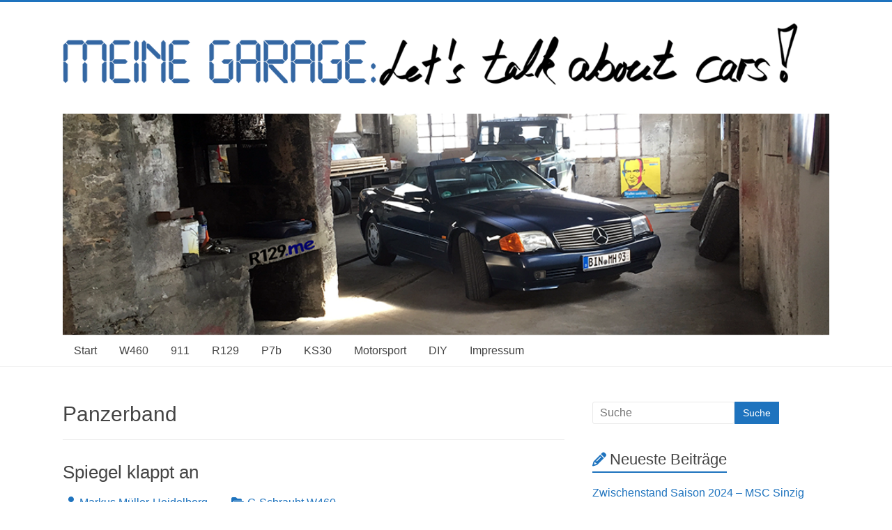

--- FILE ---
content_type: text/html; charset=UTF-8
request_url: https://m-ga.de/tag/panzerband/
body_size: 14898
content:
<!DOCTYPE html>
<html lang="de">
<head>
	<meta charset="UTF-8"/>
	<meta name="viewport" content="width=device-width, initial-scale=1">
	<link rel="profile" href="https://gmpg.org/xfn/11"/>
	<meta name='robots' content='index, follow, max-image-preview:large, max-snippet:-1, max-video-preview:-1' />

	<!-- This site is optimized with the Yoast SEO plugin v26.8 - https://yoast.com/product/yoast-seo-wordpress/ -->
	<title>Panzerband Archive : Meine Garage</title>
	<link rel="canonical" href="https://m-ga.de/tag/panzerband/" />
	<meta property="og:locale" content="de_DE" />
	<meta property="og:type" content="article" />
	<meta property="og:title" content="Panzerband Archive : Meine Garage" />
	<meta property="og:url" content="https://m-ga.de/tag/panzerband/" />
	<meta property="og:site_name" content="Meine Garage" />
	<meta name="twitter:card" content="summary_large_image" />
	<script type="application/ld+json" class="yoast-schema-graph">{"@context":"https://schema.org","@graph":[{"@type":"CollectionPage","@id":"https://m-ga.de/tag/panzerband/","url":"https://m-ga.de/tag/panzerband/","name":"Panzerband Archive : Meine Garage","isPartOf":{"@id":"https://m-ga.de/#website"},"primaryImageOfPage":{"@id":"https://m-ga.de/tag/panzerband/#primaryimage"},"image":{"@id":"https://m-ga.de/tag/panzerband/#primaryimage"},"thumbnailUrl":"https://m-ga.de/wp-content/uploads/2015/08/IMG_5316-scaled.jpg","breadcrumb":{"@id":"https://m-ga.de/tag/panzerband/#breadcrumb"},"inLanguage":"de"},{"@type":"ImageObject","inLanguage":"de","@id":"https://m-ga.de/tag/panzerband/#primaryimage","url":"https://m-ga.de/wp-content/uploads/2015/08/IMG_5316-scaled.jpg","contentUrl":"https://m-ga.de/wp-content/uploads/2015/08/IMG_5316-scaled.jpg","width":1920,"height":2560},{"@type":"BreadcrumbList","@id":"https://m-ga.de/tag/panzerband/#breadcrumb","itemListElement":[{"@type":"ListItem","position":1,"name":"Startseite","item":"https://m-ga.de/"},{"@type":"ListItem","position":2,"name":"Panzerband"}]},{"@type":"WebSite","@id":"https://m-ga.de/#website","url":"https://m-ga.de/","name":"Meine Garage","description":"","publisher":{"@id":"https://m-ga.de/#/schema/person/0f9366a061f75d235298ba185754c1f9"},"potentialAction":[{"@type":"SearchAction","target":{"@type":"EntryPoint","urlTemplate":"https://m-ga.de/?s={search_term_string}"},"query-input":{"@type":"PropertyValueSpecification","valueRequired":true,"valueName":"search_term_string"}}],"inLanguage":"de"},{"@type":["Person","Organization"],"@id":"https://m-ga.de/#/schema/person/0f9366a061f75d235298ba185754c1f9","name":"Markus Müller-Heidelberg","image":{"@type":"ImageObject","inLanguage":"de","@id":"https://m-ga.de/#/schema/person/image/","url":"https://m-ga.de/wp-content/uploads/2020/03/m-ga_de_lets_talk_about_cars.png","contentUrl":"https://m-ga.de/wp-content/uploads/2020/03/m-ga_de_lets_talk_about_cars.png","width":1281,"height":109,"caption":"Markus Müller-Heidelberg"},"logo":{"@id":"https://m-ga.de/#/schema/person/image/"},"sameAs":["https://m-ga.de","https://www.facebook.com/mamuehei/","https://www.linkedin.com/in/markusmuellerheidelberg/","https://www.youtube.com/@mamuehei"]}]}</script>
	<!-- / Yoast SEO plugin. -->


<link rel="alternate" type="application/rss+xml" title="Meine Garage &raquo; Feed" href="https://m-ga.de/feed/" />
<link rel="alternate" type="application/rss+xml" title="Meine Garage &raquo; Kommentar-Feed" href="https://m-ga.de/comments/feed/" />
<link rel="alternate" type="application/rss+xml" title="Meine Garage &raquo; Panzerband Schlagwort-Feed" href="https://m-ga.de/tag/panzerband/feed/" />
<style id='wp-img-auto-sizes-contain-inline-css' type='text/css'>
img:is([sizes=auto i],[sizes^="auto," i]){contain-intrinsic-size:3000px 1500px}
/*# sourceURL=wp-img-auto-sizes-contain-inline-css */
</style>
<style id='wp-emoji-styles-inline-css' type='text/css'>

	img.wp-smiley, img.emoji {
		display: inline !important;
		border: none !important;
		box-shadow: none !important;
		height: 1em !important;
		width: 1em !important;
		margin: 0 0.07em !important;
		vertical-align: -0.1em !important;
		background: none !important;
		padding: 0 !important;
	}
/*# sourceURL=wp-emoji-styles-inline-css */
</style>
<style id='wp-block-library-inline-css' type='text/css'>
:root{--wp-block-synced-color:#7a00df;--wp-block-synced-color--rgb:122,0,223;--wp-bound-block-color:var(--wp-block-synced-color);--wp-editor-canvas-background:#ddd;--wp-admin-theme-color:#007cba;--wp-admin-theme-color--rgb:0,124,186;--wp-admin-theme-color-darker-10:#006ba1;--wp-admin-theme-color-darker-10--rgb:0,107,160.5;--wp-admin-theme-color-darker-20:#005a87;--wp-admin-theme-color-darker-20--rgb:0,90,135;--wp-admin-border-width-focus:2px}@media (min-resolution:192dpi){:root{--wp-admin-border-width-focus:1.5px}}.wp-element-button{cursor:pointer}:root .has-very-light-gray-background-color{background-color:#eee}:root .has-very-dark-gray-background-color{background-color:#313131}:root .has-very-light-gray-color{color:#eee}:root .has-very-dark-gray-color{color:#313131}:root .has-vivid-green-cyan-to-vivid-cyan-blue-gradient-background{background:linear-gradient(135deg,#00d084,#0693e3)}:root .has-purple-crush-gradient-background{background:linear-gradient(135deg,#34e2e4,#4721fb 50%,#ab1dfe)}:root .has-hazy-dawn-gradient-background{background:linear-gradient(135deg,#faaca8,#dad0ec)}:root .has-subdued-olive-gradient-background{background:linear-gradient(135deg,#fafae1,#67a671)}:root .has-atomic-cream-gradient-background{background:linear-gradient(135deg,#fdd79a,#004a59)}:root .has-nightshade-gradient-background{background:linear-gradient(135deg,#330968,#31cdcf)}:root .has-midnight-gradient-background{background:linear-gradient(135deg,#020381,#2874fc)}:root{--wp--preset--font-size--normal:16px;--wp--preset--font-size--huge:42px}.has-regular-font-size{font-size:1em}.has-larger-font-size{font-size:2.625em}.has-normal-font-size{font-size:var(--wp--preset--font-size--normal)}.has-huge-font-size{font-size:var(--wp--preset--font-size--huge)}.has-text-align-center{text-align:center}.has-text-align-left{text-align:left}.has-text-align-right{text-align:right}.has-fit-text{white-space:nowrap!important}#end-resizable-editor-section{display:none}.aligncenter{clear:both}.items-justified-left{justify-content:flex-start}.items-justified-center{justify-content:center}.items-justified-right{justify-content:flex-end}.items-justified-space-between{justify-content:space-between}.screen-reader-text{border:0;clip-path:inset(50%);height:1px;margin:-1px;overflow:hidden;padding:0;position:absolute;width:1px;word-wrap:normal!important}.screen-reader-text:focus{background-color:#ddd;clip-path:none;color:#444;display:block;font-size:1em;height:auto;left:5px;line-height:normal;padding:15px 23px 14px;text-decoration:none;top:5px;width:auto;z-index:100000}html :where(.has-border-color){border-style:solid}html :where([style*=border-top-color]){border-top-style:solid}html :where([style*=border-right-color]){border-right-style:solid}html :where([style*=border-bottom-color]){border-bottom-style:solid}html :where([style*=border-left-color]){border-left-style:solid}html :where([style*=border-width]){border-style:solid}html :where([style*=border-top-width]){border-top-style:solid}html :where([style*=border-right-width]){border-right-style:solid}html :where([style*=border-bottom-width]){border-bottom-style:solid}html :where([style*=border-left-width]){border-left-style:solid}html :where(img[class*=wp-image-]){height:auto;max-width:100%}:where(figure){margin:0 0 1em}html :where(.is-position-sticky){--wp-admin--admin-bar--position-offset:var(--wp-admin--admin-bar--height,0px)}@media screen and (max-width:600px){html :where(.is-position-sticky){--wp-admin--admin-bar--position-offset:0px}}

/*# sourceURL=wp-block-library-inline-css */
</style><style id='wp-block-heading-inline-css' type='text/css'>
h1:where(.wp-block-heading).has-background,h2:where(.wp-block-heading).has-background,h3:where(.wp-block-heading).has-background,h4:where(.wp-block-heading).has-background,h5:where(.wp-block-heading).has-background,h6:where(.wp-block-heading).has-background{padding:1.25em 2.375em}h1.has-text-align-left[style*=writing-mode]:where([style*=vertical-lr]),h1.has-text-align-right[style*=writing-mode]:where([style*=vertical-rl]),h2.has-text-align-left[style*=writing-mode]:where([style*=vertical-lr]),h2.has-text-align-right[style*=writing-mode]:where([style*=vertical-rl]),h3.has-text-align-left[style*=writing-mode]:where([style*=vertical-lr]),h3.has-text-align-right[style*=writing-mode]:where([style*=vertical-rl]),h4.has-text-align-left[style*=writing-mode]:where([style*=vertical-lr]),h4.has-text-align-right[style*=writing-mode]:where([style*=vertical-rl]),h5.has-text-align-left[style*=writing-mode]:where([style*=vertical-lr]),h5.has-text-align-right[style*=writing-mode]:where([style*=vertical-rl]),h6.has-text-align-left[style*=writing-mode]:where([style*=vertical-lr]),h6.has-text-align-right[style*=writing-mode]:where([style*=vertical-rl]){rotate:180deg}
/*# sourceURL=https://m-ga.de/wp-includes/blocks/heading/style.min.css */
</style>
<style id='wp-block-image-inline-css' type='text/css'>
.wp-block-image>a,.wp-block-image>figure>a{display:inline-block}.wp-block-image img{box-sizing:border-box;height:auto;max-width:100%;vertical-align:bottom}@media not (prefers-reduced-motion){.wp-block-image img.hide{visibility:hidden}.wp-block-image img.show{animation:show-content-image .4s}}.wp-block-image[style*=border-radius] img,.wp-block-image[style*=border-radius]>a{border-radius:inherit}.wp-block-image.has-custom-border img{box-sizing:border-box}.wp-block-image.aligncenter{text-align:center}.wp-block-image.alignfull>a,.wp-block-image.alignwide>a{width:100%}.wp-block-image.alignfull img,.wp-block-image.alignwide img{height:auto;width:100%}.wp-block-image .aligncenter,.wp-block-image .alignleft,.wp-block-image .alignright,.wp-block-image.aligncenter,.wp-block-image.alignleft,.wp-block-image.alignright{display:table}.wp-block-image .aligncenter>figcaption,.wp-block-image .alignleft>figcaption,.wp-block-image .alignright>figcaption,.wp-block-image.aligncenter>figcaption,.wp-block-image.alignleft>figcaption,.wp-block-image.alignright>figcaption{caption-side:bottom;display:table-caption}.wp-block-image .alignleft{float:left;margin:.5em 1em .5em 0}.wp-block-image .alignright{float:right;margin:.5em 0 .5em 1em}.wp-block-image .aligncenter{margin-left:auto;margin-right:auto}.wp-block-image :where(figcaption){margin-bottom:1em;margin-top:.5em}.wp-block-image.is-style-circle-mask img{border-radius:9999px}@supports ((-webkit-mask-image:none) or (mask-image:none)) or (-webkit-mask-image:none){.wp-block-image.is-style-circle-mask img{border-radius:0;-webkit-mask-image:url('data:image/svg+xml;utf8,<svg viewBox="0 0 100 100" xmlns="http://www.w3.org/2000/svg"><circle cx="50" cy="50" r="50"/></svg>');mask-image:url('data:image/svg+xml;utf8,<svg viewBox="0 0 100 100" xmlns="http://www.w3.org/2000/svg"><circle cx="50" cy="50" r="50"/></svg>');mask-mode:alpha;-webkit-mask-position:center;mask-position:center;-webkit-mask-repeat:no-repeat;mask-repeat:no-repeat;-webkit-mask-size:contain;mask-size:contain}}:root :where(.wp-block-image.is-style-rounded img,.wp-block-image .is-style-rounded img){border-radius:9999px}.wp-block-image figure{margin:0}.wp-lightbox-container{display:flex;flex-direction:column;position:relative}.wp-lightbox-container img{cursor:zoom-in}.wp-lightbox-container img:hover+button{opacity:1}.wp-lightbox-container button{align-items:center;backdrop-filter:blur(16px) saturate(180%);background-color:#5a5a5a40;border:none;border-radius:4px;cursor:zoom-in;display:flex;height:20px;justify-content:center;opacity:0;padding:0;position:absolute;right:16px;text-align:center;top:16px;width:20px;z-index:100}@media not (prefers-reduced-motion){.wp-lightbox-container button{transition:opacity .2s ease}}.wp-lightbox-container button:focus-visible{outline:3px auto #5a5a5a40;outline:3px auto -webkit-focus-ring-color;outline-offset:3px}.wp-lightbox-container button:hover{cursor:pointer;opacity:1}.wp-lightbox-container button:focus{opacity:1}.wp-lightbox-container button:focus,.wp-lightbox-container button:hover,.wp-lightbox-container button:not(:hover):not(:active):not(.has-background){background-color:#5a5a5a40;border:none}.wp-lightbox-overlay{box-sizing:border-box;cursor:zoom-out;height:100vh;left:0;overflow:hidden;position:fixed;top:0;visibility:hidden;width:100%;z-index:100000}.wp-lightbox-overlay .close-button{align-items:center;cursor:pointer;display:flex;justify-content:center;min-height:40px;min-width:40px;padding:0;position:absolute;right:calc(env(safe-area-inset-right) + 16px);top:calc(env(safe-area-inset-top) + 16px);z-index:5000000}.wp-lightbox-overlay .close-button:focus,.wp-lightbox-overlay .close-button:hover,.wp-lightbox-overlay .close-button:not(:hover):not(:active):not(.has-background){background:none;border:none}.wp-lightbox-overlay .lightbox-image-container{height:var(--wp--lightbox-container-height);left:50%;overflow:hidden;position:absolute;top:50%;transform:translate(-50%,-50%);transform-origin:top left;width:var(--wp--lightbox-container-width);z-index:9999999999}.wp-lightbox-overlay .wp-block-image{align-items:center;box-sizing:border-box;display:flex;height:100%;justify-content:center;margin:0;position:relative;transform-origin:0 0;width:100%;z-index:3000000}.wp-lightbox-overlay .wp-block-image img{height:var(--wp--lightbox-image-height);min-height:var(--wp--lightbox-image-height);min-width:var(--wp--lightbox-image-width);width:var(--wp--lightbox-image-width)}.wp-lightbox-overlay .wp-block-image figcaption{display:none}.wp-lightbox-overlay button{background:none;border:none}.wp-lightbox-overlay .scrim{background-color:#fff;height:100%;opacity:.9;position:absolute;width:100%;z-index:2000000}.wp-lightbox-overlay.active{visibility:visible}@media not (prefers-reduced-motion){.wp-lightbox-overlay.active{animation:turn-on-visibility .25s both}.wp-lightbox-overlay.active img{animation:turn-on-visibility .35s both}.wp-lightbox-overlay.show-closing-animation:not(.active){animation:turn-off-visibility .35s both}.wp-lightbox-overlay.show-closing-animation:not(.active) img{animation:turn-off-visibility .25s both}.wp-lightbox-overlay.zoom.active{animation:none;opacity:1;visibility:visible}.wp-lightbox-overlay.zoom.active .lightbox-image-container{animation:lightbox-zoom-in .4s}.wp-lightbox-overlay.zoom.active .lightbox-image-container img{animation:none}.wp-lightbox-overlay.zoom.active .scrim{animation:turn-on-visibility .4s forwards}.wp-lightbox-overlay.zoom.show-closing-animation:not(.active){animation:none}.wp-lightbox-overlay.zoom.show-closing-animation:not(.active) .lightbox-image-container{animation:lightbox-zoom-out .4s}.wp-lightbox-overlay.zoom.show-closing-animation:not(.active) .lightbox-image-container img{animation:none}.wp-lightbox-overlay.zoom.show-closing-animation:not(.active) .scrim{animation:turn-off-visibility .4s forwards}}@keyframes show-content-image{0%{visibility:hidden}99%{visibility:hidden}to{visibility:visible}}@keyframes turn-on-visibility{0%{opacity:0}to{opacity:1}}@keyframes turn-off-visibility{0%{opacity:1;visibility:visible}99%{opacity:0;visibility:visible}to{opacity:0;visibility:hidden}}@keyframes lightbox-zoom-in{0%{transform:translate(calc((-100vw + var(--wp--lightbox-scrollbar-width))/2 + var(--wp--lightbox-initial-left-position)),calc(-50vh + var(--wp--lightbox-initial-top-position))) scale(var(--wp--lightbox-scale))}to{transform:translate(-50%,-50%) scale(1)}}@keyframes lightbox-zoom-out{0%{transform:translate(-50%,-50%) scale(1);visibility:visible}99%{visibility:visible}to{transform:translate(calc((-100vw + var(--wp--lightbox-scrollbar-width))/2 + var(--wp--lightbox-initial-left-position)),calc(-50vh + var(--wp--lightbox-initial-top-position))) scale(var(--wp--lightbox-scale));visibility:hidden}}
/*# sourceURL=https://m-ga.de/wp-includes/blocks/image/style.min.css */
</style>
<style id='wp-block-image-theme-inline-css' type='text/css'>
:root :where(.wp-block-image figcaption){color:#555;font-size:13px;text-align:center}.is-dark-theme :root :where(.wp-block-image figcaption){color:#ffffffa6}.wp-block-image{margin:0 0 1em}
/*# sourceURL=https://m-ga.de/wp-includes/blocks/image/theme.min.css */
</style>
<style id='wp-block-paragraph-inline-css' type='text/css'>
.is-small-text{font-size:.875em}.is-regular-text{font-size:1em}.is-large-text{font-size:2.25em}.is-larger-text{font-size:3em}.has-drop-cap:not(:focus):first-letter{float:left;font-size:8.4em;font-style:normal;font-weight:100;line-height:.68;margin:.05em .1em 0 0;text-transform:uppercase}body.rtl .has-drop-cap:not(:focus):first-letter{float:none;margin-left:.1em}p.has-drop-cap.has-background{overflow:hidden}:root :where(p.has-background){padding:1.25em 2.375em}:where(p.has-text-color:not(.has-link-color)) a{color:inherit}p.has-text-align-left[style*="writing-mode:vertical-lr"],p.has-text-align-right[style*="writing-mode:vertical-rl"]{rotate:180deg}
/*# sourceURL=https://m-ga.de/wp-includes/blocks/paragraph/style.min.css */
</style>
<style id='global-styles-inline-css' type='text/css'>
:root{--wp--preset--aspect-ratio--square: 1;--wp--preset--aspect-ratio--4-3: 4/3;--wp--preset--aspect-ratio--3-4: 3/4;--wp--preset--aspect-ratio--3-2: 3/2;--wp--preset--aspect-ratio--2-3: 2/3;--wp--preset--aspect-ratio--16-9: 16/9;--wp--preset--aspect-ratio--9-16: 9/16;--wp--preset--color--black: #000000;--wp--preset--color--cyan-bluish-gray: #abb8c3;--wp--preset--color--white: #ffffff;--wp--preset--color--pale-pink: #f78da7;--wp--preset--color--vivid-red: #cf2e2e;--wp--preset--color--luminous-vivid-orange: #ff6900;--wp--preset--color--luminous-vivid-amber: #fcb900;--wp--preset--color--light-green-cyan: #7bdcb5;--wp--preset--color--vivid-green-cyan: #00d084;--wp--preset--color--pale-cyan-blue: #8ed1fc;--wp--preset--color--vivid-cyan-blue: #0693e3;--wp--preset--color--vivid-purple: #9b51e0;--wp--preset--gradient--vivid-cyan-blue-to-vivid-purple: linear-gradient(135deg,rgb(6,147,227) 0%,rgb(155,81,224) 100%);--wp--preset--gradient--light-green-cyan-to-vivid-green-cyan: linear-gradient(135deg,rgb(122,220,180) 0%,rgb(0,208,130) 100%);--wp--preset--gradient--luminous-vivid-amber-to-luminous-vivid-orange: linear-gradient(135deg,rgb(252,185,0) 0%,rgb(255,105,0) 100%);--wp--preset--gradient--luminous-vivid-orange-to-vivid-red: linear-gradient(135deg,rgb(255,105,0) 0%,rgb(207,46,46) 100%);--wp--preset--gradient--very-light-gray-to-cyan-bluish-gray: linear-gradient(135deg,rgb(238,238,238) 0%,rgb(169,184,195) 100%);--wp--preset--gradient--cool-to-warm-spectrum: linear-gradient(135deg,rgb(74,234,220) 0%,rgb(151,120,209) 20%,rgb(207,42,186) 40%,rgb(238,44,130) 60%,rgb(251,105,98) 80%,rgb(254,248,76) 100%);--wp--preset--gradient--blush-light-purple: linear-gradient(135deg,rgb(255,206,236) 0%,rgb(152,150,240) 100%);--wp--preset--gradient--blush-bordeaux: linear-gradient(135deg,rgb(254,205,165) 0%,rgb(254,45,45) 50%,rgb(107,0,62) 100%);--wp--preset--gradient--luminous-dusk: linear-gradient(135deg,rgb(255,203,112) 0%,rgb(199,81,192) 50%,rgb(65,88,208) 100%);--wp--preset--gradient--pale-ocean: linear-gradient(135deg,rgb(255,245,203) 0%,rgb(182,227,212) 50%,rgb(51,167,181) 100%);--wp--preset--gradient--electric-grass: linear-gradient(135deg,rgb(202,248,128) 0%,rgb(113,206,126) 100%);--wp--preset--gradient--midnight: linear-gradient(135deg,rgb(2,3,129) 0%,rgb(40,116,252) 100%);--wp--preset--font-size--small: 13px;--wp--preset--font-size--medium: 20px;--wp--preset--font-size--large: 36px;--wp--preset--font-size--x-large: 42px;--wp--preset--spacing--20: 0.44rem;--wp--preset--spacing--30: 0.67rem;--wp--preset--spacing--40: 1rem;--wp--preset--spacing--50: 1.5rem;--wp--preset--spacing--60: 2.25rem;--wp--preset--spacing--70: 3.38rem;--wp--preset--spacing--80: 5.06rem;--wp--preset--shadow--natural: 6px 6px 9px rgba(0, 0, 0, 0.2);--wp--preset--shadow--deep: 12px 12px 50px rgba(0, 0, 0, 0.4);--wp--preset--shadow--sharp: 6px 6px 0px rgba(0, 0, 0, 0.2);--wp--preset--shadow--outlined: 6px 6px 0px -3px rgb(255, 255, 255), 6px 6px rgb(0, 0, 0);--wp--preset--shadow--crisp: 6px 6px 0px rgb(0, 0, 0);}:where(.is-layout-flex){gap: 0.5em;}:where(.is-layout-grid){gap: 0.5em;}body .is-layout-flex{display: flex;}.is-layout-flex{flex-wrap: wrap;align-items: center;}.is-layout-flex > :is(*, div){margin: 0;}body .is-layout-grid{display: grid;}.is-layout-grid > :is(*, div){margin: 0;}:where(.wp-block-columns.is-layout-flex){gap: 2em;}:where(.wp-block-columns.is-layout-grid){gap: 2em;}:where(.wp-block-post-template.is-layout-flex){gap: 1.25em;}:where(.wp-block-post-template.is-layout-grid){gap: 1.25em;}.has-black-color{color: var(--wp--preset--color--black) !important;}.has-cyan-bluish-gray-color{color: var(--wp--preset--color--cyan-bluish-gray) !important;}.has-white-color{color: var(--wp--preset--color--white) !important;}.has-pale-pink-color{color: var(--wp--preset--color--pale-pink) !important;}.has-vivid-red-color{color: var(--wp--preset--color--vivid-red) !important;}.has-luminous-vivid-orange-color{color: var(--wp--preset--color--luminous-vivid-orange) !important;}.has-luminous-vivid-amber-color{color: var(--wp--preset--color--luminous-vivid-amber) !important;}.has-light-green-cyan-color{color: var(--wp--preset--color--light-green-cyan) !important;}.has-vivid-green-cyan-color{color: var(--wp--preset--color--vivid-green-cyan) !important;}.has-pale-cyan-blue-color{color: var(--wp--preset--color--pale-cyan-blue) !important;}.has-vivid-cyan-blue-color{color: var(--wp--preset--color--vivid-cyan-blue) !important;}.has-vivid-purple-color{color: var(--wp--preset--color--vivid-purple) !important;}.has-black-background-color{background-color: var(--wp--preset--color--black) !important;}.has-cyan-bluish-gray-background-color{background-color: var(--wp--preset--color--cyan-bluish-gray) !important;}.has-white-background-color{background-color: var(--wp--preset--color--white) !important;}.has-pale-pink-background-color{background-color: var(--wp--preset--color--pale-pink) !important;}.has-vivid-red-background-color{background-color: var(--wp--preset--color--vivid-red) !important;}.has-luminous-vivid-orange-background-color{background-color: var(--wp--preset--color--luminous-vivid-orange) !important;}.has-luminous-vivid-amber-background-color{background-color: var(--wp--preset--color--luminous-vivid-amber) !important;}.has-light-green-cyan-background-color{background-color: var(--wp--preset--color--light-green-cyan) !important;}.has-vivid-green-cyan-background-color{background-color: var(--wp--preset--color--vivid-green-cyan) !important;}.has-pale-cyan-blue-background-color{background-color: var(--wp--preset--color--pale-cyan-blue) !important;}.has-vivid-cyan-blue-background-color{background-color: var(--wp--preset--color--vivid-cyan-blue) !important;}.has-vivid-purple-background-color{background-color: var(--wp--preset--color--vivid-purple) !important;}.has-black-border-color{border-color: var(--wp--preset--color--black) !important;}.has-cyan-bluish-gray-border-color{border-color: var(--wp--preset--color--cyan-bluish-gray) !important;}.has-white-border-color{border-color: var(--wp--preset--color--white) !important;}.has-pale-pink-border-color{border-color: var(--wp--preset--color--pale-pink) !important;}.has-vivid-red-border-color{border-color: var(--wp--preset--color--vivid-red) !important;}.has-luminous-vivid-orange-border-color{border-color: var(--wp--preset--color--luminous-vivid-orange) !important;}.has-luminous-vivid-amber-border-color{border-color: var(--wp--preset--color--luminous-vivid-amber) !important;}.has-light-green-cyan-border-color{border-color: var(--wp--preset--color--light-green-cyan) !important;}.has-vivid-green-cyan-border-color{border-color: var(--wp--preset--color--vivid-green-cyan) !important;}.has-pale-cyan-blue-border-color{border-color: var(--wp--preset--color--pale-cyan-blue) !important;}.has-vivid-cyan-blue-border-color{border-color: var(--wp--preset--color--vivid-cyan-blue) !important;}.has-vivid-purple-border-color{border-color: var(--wp--preset--color--vivid-purple) !important;}.has-vivid-cyan-blue-to-vivid-purple-gradient-background{background: var(--wp--preset--gradient--vivid-cyan-blue-to-vivid-purple) !important;}.has-light-green-cyan-to-vivid-green-cyan-gradient-background{background: var(--wp--preset--gradient--light-green-cyan-to-vivid-green-cyan) !important;}.has-luminous-vivid-amber-to-luminous-vivid-orange-gradient-background{background: var(--wp--preset--gradient--luminous-vivid-amber-to-luminous-vivid-orange) !important;}.has-luminous-vivid-orange-to-vivid-red-gradient-background{background: var(--wp--preset--gradient--luminous-vivid-orange-to-vivid-red) !important;}.has-very-light-gray-to-cyan-bluish-gray-gradient-background{background: var(--wp--preset--gradient--very-light-gray-to-cyan-bluish-gray) !important;}.has-cool-to-warm-spectrum-gradient-background{background: var(--wp--preset--gradient--cool-to-warm-spectrum) !important;}.has-blush-light-purple-gradient-background{background: var(--wp--preset--gradient--blush-light-purple) !important;}.has-blush-bordeaux-gradient-background{background: var(--wp--preset--gradient--blush-bordeaux) !important;}.has-luminous-dusk-gradient-background{background: var(--wp--preset--gradient--luminous-dusk) !important;}.has-pale-ocean-gradient-background{background: var(--wp--preset--gradient--pale-ocean) !important;}.has-electric-grass-gradient-background{background: var(--wp--preset--gradient--electric-grass) !important;}.has-midnight-gradient-background{background: var(--wp--preset--gradient--midnight) !important;}.has-small-font-size{font-size: var(--wp--preset--font-size--small) !important;}.has-medium-font-size{font-size: var(--wp--preset--font-size--medium) !important;}.has-large-font-size{font-size: var(--wp--preset--font-size--large) !important;}.has-x-large-font-size{font-size: var(--wp--preset--font-size--x-large) !important;}
/*# sourceURL=global-styles-inline-css */
</style>

<style id='classic-theme-styles-inline-css' type='text/css'>
/*! This file is auto-generated */
.wp-block-button__link{color:#fff;background-color:#32373c;border-radius:9999px;box-shadow:none;text-decoration:none;padding:calc(.667em + 2px) calc(1.333em + 2px);font-size:1.125em}.wp-block-file__button{background:#32373c;color:#fff;text-decoration:none}
/*# sourceURL=/wp-includes/css/classic-themes.min.css */
</style>
<link rel='stylesheet' id='wp-show-posts-css' href='https://m-ga.de/wp-content/plugins/wp-show-posts/css/wp-show-posts-min.css?ver=1.1.6' type='text/css' media='all' />
<link rel='stylesheet' id='eeb-css-frontend-css' href='https://m-ga.de/wp-content/plugins/email-encoder-bundle/assets/css/style.css?ver=54d4eedc552c499c4a8d6b89c23d3df1' type='text/css' media='all' />
<link rel='stylesheet' id='dashicons-css' href='https://m-ga.de/wp-includes/css/dashicons.min.css?ver=6.9' type='text/css' media='all' />
<link rel='stylesheet' id='accelerate_style-css' href='https://m-ga.de/wp-content/themes/accelerate-pro/style.css?ver=6.9' type='text/css' media='all' />
<link rel='stylesheet' id='font-awesome-4-css' href='https://m-ga.de/wp-content/themes/accelerate-pro/fontawesome/css/v4-shims.min.css?ver=4.7.0' type='text/css' media='all' />
<link rel='stylesheet' id='font-awesome-all-css' href='https://m-ga.de/wp-content/themes/accelerate-pro/fontawesome/css/all.min.css?ver=6.7.2' type='text/css' media='all' />
<link rel='stylesheet' id='font-awesome-solid-css' href='https://m-ga.de/wp-content/themes/accelerate-pro/fontawesome/css/solid.min.css?ver=6.7.2' type='text/css' media='all' />
<link rel='stylesheet' id='font-awesome-regular-css' href='https://m-ga.de/wp-content/themes/accelerate-pro/fontawesome/css/regular.min.css?ver=6.7.2' type='text/css' media='all' />
<link rel='stylesheet' id='font-awesome-brands-css' href='https://m-ga.de/wp-content/themes/accelerate-pro/fontawesome/css/brands.min.css?ver=6.7.2' type='text/css' media='all' />
<link rel='stylesheet' id='video-js-css' href='https://m-ga.de/wp-content/plugins/video-embed-thumbnail-generator/video-js/video-js.min.css?ver=7.11.4' type='text/css' media='all' />
<link rel='stylesheet' id='video-js-kg-skin-css' href='https://m-ga.de/wp-content/plugins/video-embed-thumbnail-generator/video-js/kg-video-js-skin.css?ver=4.10.3' type='text/css' media='all' />
<link rel='stylesheet' id='kgvid_video_styles-css' href='https://m-ga.de/wp-content/plugins/video-embed-thumbnail-generator/src/public/css/videopack-styles.css?ver=4.10.3' type='text/css' media='all' />
<link rel='stylesheet' id='__EPYT__style-css' href='https://m-ga.de/wp-content/plugins/youtube-embed-plus/styles/ytprefs.min.css?ver=14.2.3' type='text/css' media='all' />
<style id='__EPYT__style-inline-css' type='text/css'>

                .epyt-gallery-thumb {
                        width: 33.333%;
                }
                
/*# sourceURL=__EPYT__style-inline-css */
</style>
<script type="text/javascript" src="https://m-ga.de/wp-includes/js/jquery/jquery.min.js?ver=3.7.1" id="jquery-core-js"></script>
<script type="text/javascript" src="https://m-ga.de/wp-includes/js/jquery/jquery-migrate.min.js?ver=3.4.1" id="jquery-migrate-js"></script>
<script type="text/javascript" src="https://m-ga.de/wp-content/plugins/email-encoder-bundle/assets/js/custom.js?ver=2c542c9989f589cd5318f5cef6a9ecd7" id="eeb-js-frontend-js"></script>
<script type="text/javascript" id="__ytprefs__-js-extra">
/* <![CDATA[ */
var _EPYT_ = {"ajaxurl":"https://m-ga.de/wp-admin/admin-ajax.php","security":"e544283d35","gallery_scrolloffset":"20","eppathtoscripts":"https://m-ga.de/wp-content/plugins/youtube-embed-plus/scripts/","eppath":"https://m-ga.de/wp-content/plugins/youtube-embed-plus/","epresponsiveselector":"[\"iframe.__youtube_prefs__\"]","epdovol":"1","version":"14.2.3","evselector":"iframe.__youtube_prefs__[src], iframe[src*=\"youtube.com/embed/\"], iframe[src*=\"youtube-nocookie.com/embed/\"]","ajax_compat":"","maxres_facade":"eager","ytapi_load":"never","pause_others":"","stopMobileBuffer":"1","facade_mode":"","not_live_on_channel":""};
//# sourceURL=__ytprefs__-js-extra
/* ]]> */
</script>
<script type="text/javascript" src="https://m-ga.de/wp-content/plugins/youtube-embed-plus/scripts/ytprefs.min.js?ver=14.2.3" id="__ytprefs__-js"></script>
<script type="text/javascript" src="https://m-ga.de/wp-content/plugins/youtube-embed-plus/scripts/jquery.cookie.min.js?ver=14.2.3" id="__jquery_cookie__-js"></script>
<link rel="https://api.w.org/" href="https://m-ga.de/wp-json/" /><link rel="alternate" title="JSON" type="application/json" href="https://m-ga.de/wp-json/wp/v2/tags/106" /><link rel="EditURI" type="application/rsd+xml" title="RSD" href="https://m-ga.de/xmlrpc.php?rsd" />
<meta name="generator" content="WordPress 6.9" />
<style type="text/css" id="custom-background-css">
body.custom-background { background-color: #ffffff; }
</style>
	<link rel="icon" href="https://m-ga.de/wp-content/uploads/2020/04/cropped-favicon-32x32.png" sizes="32x32" />
<link rel="icon" href="https://m-ga.de/wp-content/uploads/2020/04/cropped-favicon-192x192.png" sizes="192x192" />
<link rel="apple-touch-icon" href="https://m-ga.de/wp-content/uploads/2020/04/cropped-favicon-180x180.png" />
<meta name="msapplication-TileImage" content="https://m-ga.de/wp-content/uploads/2020/04/cropped-favicon-270x270.png" />
		<style type="text/css"> .accelerate-button,blockquote,button,input[type=button],input[type=reset],input[type=submit]{background-color:#1e73be}#site-title a:hover,.next a:hover,.previous a:hover,a{color:#1e73be}#search-form span,.main-navigation a:hover,.main-navigation ul li ul li a:hover,.main-navigation ul li ul li:hover>a,.main-navigation ul li.current-menu-ancestor a,.main-navigation ul li.current-menu-item a,.main-navigation ul li.current-menu-item ul li a:hover,.main-navigation ul li.current_page_ancestor a,.main-navigation ul li.current_page_item a,.main-navigation ul li:hover>a,.main-small-navigation li:hover > a,.main-navigation ul ul.sub-menu li.current-menu-ancestor> a,.main-navigation ul li.current-menu-ancestor li.current_page_item> a{background-color:#1e73be}.site-header .menu-toggle:before{color:#1e73be}.main-small-navigation li a:hover,.widget_team_block .more-link{background-color:#1e73be}.main-small-navigation .current-menu-item a,.main-small-navigation .current_page_item a,.team-title::b {background:#1e73be}.footer-menu a:hover,.footer-menu ul li.current-menu-ancestor a,.footer-menu ul li.current-menu-item a,.footer-menu ul li.current_page_ancestor a,.footer-menu ul li.current_page_item a,.footer-menu ul li:hover>a,.widget_team_block .team-title:hover>a{color:#1e73be}a.slide-prev,a.slide-next,.slider-title-head .entry-title a{background-color:#1e73be}#controllers a.active,#controllers a:hover,.widget_team_block .team-social-icon a:hover{background-color:#1e73be;color:#1e73be}.format-link .entry-content a{background-color:#1e73be}.tg-one-fourth .widget-title a:hover,.tg-one-half .widget-title a:hover,.tg-one-third .widget-title a:hover,.widget_featured_posts .tg-one-half .entry-title a:hover,.widget_image_service_block .entry-title a:hover,.widget_service_block i.fa,.widget_fun_facts .counter-icon i{color:#1e73be}#content .wp-pagenavi .current,#content .wp-pagenavi a:hover,.pagination span{background-color:#1e73be}.pagination a span:hover{color:#1e73be;border-color:#1e73be}#content .comments-area a.comment-edit-link:hover,#content .comments-area a.comment-permalink:hover,#content .comments-area article header cite a:hover,.comments-area .comment-author-link a:hover,.widget_testimonial .testimonial-icon:before,.widget_testimonial i.fa-quote-left{color:#1e73be}#wp-calendar #today,.comment .comment-reply-link:hover,.nav-next a:hover,.nav-previous a:hover{color:#1e73be}.widget-title span{border-bottom:2px solid #1e73be}#secondary h3 span:before,.footer-widgets-area h3 span:before{color:#1e73be}#secondary .accelerate_tagcloud_widget a:hover,.footer-widgets-area .accelerate_tagcloud_widget a:hover{background-color:#1e73be}.footer-socket-wrapper .copyright a:hover,.footer-widgets-area a:hover{color:#1e73be}a#scroll-up{background-color:#1e73be}.entry-meta .byline i,.entry-meta .cat-links i,.entry-meta a,.post .entry-title a:hover{color:#1e73be}.entry-meta .post-format i{background-color:#1e73be}.entry-meta .comments-link a:hover,.entry-meta .edit-link a:hover,.entry-meta .posted-on a:hover,.entry-meta .tag-links a:hover{color:#1e73be}.more-link span,.read-more{background-color:#1e73be}.single #content .tags a:hover{color:#1e73be}#page{border-top:3px solid #1e73be}.nav-menu li a:hover,.top-menu-toggle:before{color:#1e73be}.footer-socket-wrapper{border-top: 3px solid #1e73be;}.comments-area .comment-author-link span,{background-color:#1e73be}@media screen and (max-width: 767px){.better-responsive-menu .sub-toggle{background-color:#00418c}}.woocommerce a.button, .woocommerce button.button, .woocommerce input.button, .woocommerce #respond input#submit, .woocommerce #content input.button, .woocommerce-page a.button, .woocommerce-page button.button, .woocommerce-page input.button, .woocommerce-page #respond input#submit, .woocommerce-page #content input.button,main-navigation li.menu-item-has-children:hover, .main-small-navigation .current_page_item > a, .main-small-navigation .current-menu-item > a { background-color: #1e73be; } @media(max-width: 1024px) and (min-width: 768px){
			.main-navigation li.menu-item-has-children:hover,.main-navigation li.current_page_item{background:#1e73be;}}.widget_our_clients .clients-cycle-prev, .widget_our_clients .clients-cycle-next{background-color:#1e73be}.counter-block-wrapper.fact-style-3 .counter-inner-wrapper{background: #1e73be}.team-title::before{background:#1e73be} #site-title a { font-family: -apple-system, BlinkMacSystemFont, "Segoe UI", Roboto, Oxygen-Sans, Ubuntu, Cantarell, "Helvetica Neue", Helvetica, Arial, sans-serif; } #site-description { font-family: -apple-system, BlinkMacSystemFont, "Segoe UI", Roboto, Oxygen-Sans, Ubuntu, Cantarell, "Helvetica Neue", Helvetica, Arial, sans-serif; } .main-navigation li { font-family: -apple-system, BlinkMacSystemFont, "Segoe UI", Roboto, Oxygen-Sans, Ubuntu, Cantarell, "Helvetica Neue", Helvetica, Arial, sans-serif; } .small-menu li { font-family: -apple-system, BlinkMacSystemFont, "Segoe UI", Roboto, Oxygen-Sans, Ubuntu, Cantarell, "Helvetica Neue", Helvetica, Arial, sans-serif; } h1, h2, h3, h4, h5, h6, .widget_recent_work .recent_work_title .title_box h5 { font-family: -apple-system, BlinkMacSystemFont, "Segoe UI", Roboto, Oxygen-Sans, Ubuntu, Cantarell, "Helvetica Neue", Helvetica, Arial, sans-serif; } body, button, input, select, textarea, p, .entry-meta, .read-more, .more-link, .widget_testimonial .testimonial-author, .widget_testimonial .testimonial-author span { font-family: -apple-system, BlinkMacSystemFont, "Segoe UI", Roboto, Oxygen-Sans, Ubuntu, Cantarell, "Helvetica Neue", Helvetica, Arial, sans-serif; } .main-navigation a:hover, .main-navigation ul li.current-menu-item a, .main-navigation ul li.current_page_ancestor a, .main-navigation ul li.current-menu-ancestor a, .main-navigation ul li.current_page_item a, .main-navigation ul li:hover > a, .main-navigation ul li ul li a:hover, .main-navigation ul li ul li:hover > a, .main-navigation ul li.current-menu-item ul li a:hover { background-color: #1e73be; } #header-text-nav-container { background-color: #ffffff; } #page { border-top-color: #1e73be; } .slider-title-head .entry-title a { background-color: #1e73be; } .entry-meta .byline i, .entry-meta .cat-links i, .related-posts-wrapper .entry-meta .byline a, .entry-meta a { color: #1e73be; } .accelerate-button, input[type="reset"], input[type="button"], input[type="submit"], button, .read-more, .more-link span { background-color: #1e73be; }#colophon { background-position: center center; }#colophon { background-size: auto; }#colophon { background-attachment: scroll; }#colophon { background-repeat: repeat; }.page-header { background-position: center center; }.page-header { background-size: auto; }.page-header { background-attachment: scroll; }.page-header { background-repeat: repeat; }</style>
		
<!-- BEGIN Tracking code for Matomo -->
<script type="text/javascript">var _paq = window._paq || []; _paq.push(["disableCookies"]); _paq.push(["trackPageView"]); _paq.push(["enableLinkTracking"]); (function() { var u="https://piwik.2watt.net/"; _paq.push(["setTrackerUrl", u+"piwik.php"]); _paq.push(["setSiteId", "14"]); var d=document, g=d.createElement("script"), s=d.getElementsByTagName("script")[0]; g.type="text/javascript"; g.defer=true; g.async=true; g.src=u+"piwik.js"; s.parentNode.insertBefore(g,s); })();</script>
<!-- END Tracking code for Matomo -->

</head>

<body class="archive tag tag-panzerband tag-106 custom-background wp-custom-logo wp-embed-responsive wp-theme-accelerate-pro metaslider-plugin  better-responsive-menu wide">



<div id="page" class="hfeed site">
	<a class="skip-link screen-reader-text" href="#main">Skip to content</a>
		<header id="masthead" class="site-header clearfix">

		
		<div id="header-text-nav-container" class="clearfix">

			
			<div class="inner-wrap">

				<div id="header-text-nav-wrap" class="clearfix">
					<div id="header-left-section">
													<div id="header-logo-image">
								<a href="https://m-ga.de/" class="custom-logo-link" rel="home"><img width="1281" height="109" src="https://m-ga.de/wp-content/uploads/2020/03/m-ga_de_lets_talk_about_cars.png" class="custom-logo" alt="Meine Garage" decoding="async" fetchpriority="high" srcset="https://m-ga.de/wp-content/uploads/2020/03/m-ga_de_lets_talk_about_cars.png 1281w, https://m-ga.de/wp-content/uploads/2020/03/m-ga_de_lets_talk_about_cars-300x26.png 300w, https://m-ga.de/wp-content/uploads/2020/03/m-ga_de_lets_talk_about_cars-1024x87.png 1024w, https://m-ga.de/wp-content/uploads/2020/03/m-ga_de_lets_talk_about_cars-768x65.png 768w" sizes="(max-width: 1281px) 100vw, 1281px" /></a>							</div><!-- #header-logo-image -->
													<div id="header-text" class="screen-reader-text">
															<h3 id="site-title">
									<a href="https://m-ga.de/" title="Meine Garage" rel="home">Meine Garage</a>
								</h3>
													</div><!-- #header-text -->
					</div><!-- #header-left-section -->
					<div id="header-right-section">
											</div><!-- #header-right-section -->

				</div><!-- #header-text-nav-wrap -->

			</div><!-- .inner-wrap -->

			<div id="wp-custom-header" class="wp-custom-header"><div class="header-image-wrap"><div class="inner-wrap"><img src="https://m-ga.de/wp-content/uploads/2019/10/h_R129_Scheune.png" class="header-image" width="1000" height="288" alt="Meine Garage"></div></div></div>
							
				<nav id="site-navigation" class="main-navigation clearfix" role="navigation">
					<h3 class="menu-toggle">Menü</h3>
					<div class="menu-primary-container inner-wrap"><ul id="menu-main" class="menu"><li id="menu-item-56" class="menu-item menu-item-type-post_type menu-item-object-page menu-item-home menu-item-56"><a href="https://m-ga.de/">Start</a></li>
<li id="menu-item-1118" class="menu-item menu-item-type-post_type menu-item-object-page menu-item-has-children menu-item-1118"><a href="https://m-ga.de/g-klasse/">W460</a>
<ul class="sub-menu">
	<li id="menu-item-1237" class="menu-item menu-item-type-post_type menu-item-object-page menu-item-1237"><a href="https://m-ga.de/g-klasse/der-weg-zum-g/">Der Weg zum G</a></li>
</ul>
</li>
<li id="menu-item-1126" class="menu-item menu-item-type-post_type menu-item-object-page menu-item-1126"><a href="https://m-ga.de/porsche-911-g-modell/">911</a></li>
<li id="menu-item-1148" class="menu-item menu-item-type-post_type menu-item-object-page menu-item-1148"><a href="https://m-ga.de/mercedes-benz-r129/">R129</a></li>
<li id="menu-item-1147" class="menu-item menu-item-type-post_type menu-item-object-page menu-item-1147"><a href="https://m-ga.de/ford-p7b-kein-taunus/">P7b</a></li>
<li id="menu-item-1146" class="menu-item menu-item-type-post_type menu-item-object-page menu-item-1146"><a href="https://m-ga.de/krieger-kruni-ks30/">KS30</a></li>
<li id="menu-item-1620" class="menu-item menu-item-type-post_type menu-item-object-page menu-item-1620"><a href="https://m-ga.de/motorsport/">Motorsport</a></li>
<li id="menu-item-1262" class="menu-item menu-item-type-post_type menu-item-object-page menu-item-1262"><a href="https://m-ga.de/g-schraubt/">DIY</a></li>
<li id="menu-item-57" class="menu-item menu-item-type-post_type menu-item-object-page menu-item-has-children menu-item-57"><a href="https://m-ga.de/impressum/">Impressum</a>
<ul class="sub-menu">
	<li id="menu-item-58" class="menu-item menu-item-type-post_type menu-item-object-page menu-item-privacy-policy menu-item-58"><a rel="privacy-policy" href="https://m-ga.de/impressum/datenschutzerklaerung/">Datenschutzerklärung</a></li>
	<li id="menu-item-1902" class="menu-item menu-item-type-post_type menu-item-object-page menu-item-1902"><a href="https://m-ga.de/datenschutzerklaerung-fuer-social-media/">Datenschutzerklärung Social-Media</a></li>
</ul>
</li>
</ul></div>				</nav>
					</div><!-- #header-text-nav-container -->

		
		
	</header>
		
	
	<div id="main" class="clearfix">
		<div class="inner-wrap clearfix">

<div id="primary">

	
	<header class="page-header">
		<h1 class="page-title">
			Panzerband		</h1>
			</header><!-- .page-header -->
	<div id="content" class="clearfix">
		
			
			
<article id="post-248" class="post-248 post type-post status-publish format-standard has-post-thumbnail hentry category-g-schraubt category-w460-me tag-locker tag-panzerband tag-spiegel tag-w460  tg-column-two">
		<header class="entry-header">
		<h2 class="entry-title">
			<a href="https://m-ga.de/spiegel-klappt-an/" title="Spiegel klappt an">Spiegel klappt an</a>
		</h2>
	</header>

	<div class="entry-meta">		<span class="byline"><span class="author vcard"><i class="fa fa-user"></i><a class="url fn n" href="https://m-ga.de/author/mamuehei/" title="Markus Müller-Heidelberg">Markus Müller-Heidelberg</a></span></span>
		<span class="cat-links"><i class="fa fa-folder-open"></i><a href="https://m-ga.de/category/w460-me/g-schraubt/" rel="category tag">G-Schraubt</a>,<a href="https://m-ga.de/category/w460-me/" rel="category tag">W460</a></span>
		<span class="sep"><span class="post-format"><i class="fa "></i></span></span>

		<span class="posted-on"><a href="https://m-ga.de/spiegel-klappt-an/" title="23:10" rel="bookmark"><i class="fa fa-calendar-o"></i> <time class="entry-date published" datetime="2015-08-18T23:10:22+02:00">2015-08-18</time><time class="updated" datetime="2020-05-19T14:35:43+02:00">2020-05-19</time></a></span><span class="tag-links"><i class="fa fa-tags"></i><a href="https://m-ga.de/tag/locker/" rel="tag">Locker</a>,<a href="https://m-ga.de/tag/panzerband/" rel="tag">Panzerband</a>,<a href="https://m-ga.de/tag/spiegel/" rel="tag">Spiegel</a>,<a href="https://m-ga.de/tag/w460/" rel="tag">W460</a></span></div>
	<figure class="post-featured-image"><a href="https://m-ga.de/spiegel-klappt-an/" title="Spiegel klappt an"><img width="225" height="300" src="https://m-ga.de/wp-content/uploads/2015/08/IMG_5316-scaled.jpg" class="attachment-featured-blog-large size-featured-blog-large wp-post-image" alt="" title="Spiegel klappt an" decoding="async" srcset="https://m-ga.de/wp-content/uploads/2015/08/IMG_5316-scaled.jpg 1920w, https://m-ga.de/wp-content/uploads/2015/08/IMG_5316-225x300.jpg 225w, https://m-ga.de/wp-content/uploads/2015/08/IMG_5316-768x1024.jpg 768w" sizes="(max-width: 225px) 100vw, 225px" /></a></figure>
	<div class="entry-content clearfix">
		
<h1 class="wp-block-heading">Problem:</h1>



<p>Beide Spiegel verstellen sich massiv, wenn man die Tür schliesst. Sie &#8222;schwenken&#8220; dann in Richtung Tür und man muss sie wieder einstellen. So sieht der Spiegel aus.</p>



<div class="wp-block-image"><figure class="aligncenter"><a href="https://m-ga.de/wp-content/uploads/2015/08/IMG_3676.jpg" rel="attachment wp-att-249"><img decoding="async" width="300" height="225" src="https://m-ga.de/wp-content/uploads/2015/08/IMG_3676-300x225.jpg" alt="Spiegel W460" class="wp-image-249" srcset="https://m-ga.de/wp-content/uploads/2015/08/IMG_3676-300x225.jpg 300w, https://m-ga.de/wp-content/uploads/2015/08/IMG_3676.jpg 611w" sizes="(max-width: 300px) 100vw, 300px" /></a></figure></div>



<h1 class="wp-block-heading">Lösungsansatz 1:</h1>



<p>Die Schraube so fest es gerade noch geht anziehen.</p>



<h1 class="wp-block-heading">Lösungsansatz 2:</h1>



<p>Den Stab an der Stelle an der die Schelle sitzt unterfüttern.</p>



<h1 class="wp-block-heading">Ersatzteil:</h1>



<p>Nix, ein bisschen Panzertape.</p>



<h1 class="wp-block-heading">Werkzeug:</h1>



<p>10er Schlüssel.</p>



<h1 class="wp-block-heading">Ausführung:</h1>



<p>Ansatz 1 habe ich probiert. Das hilft leider nicht. Jedenfalls nicht bei. Also &#8222;goto&#8220; Ansatz 2.</p>



<p>Erst habe ich es mit ein bisschen Aluminiumfolie probiert. Das hat genau einmal gehalten, und dann labberte der Spiegel wieder. Ein Tipp aus dem <a href="http://www.viermalvier.de/ubbthreads.php/topics/623908/W460:_Tür_zu,_Spiegel_klappt_a.html#Post623908" target="_blank" rel="noopener noreferrer">4&#215;4 Forum</a>&nbsp;brachte mich dann auf den Plan es mit Textilklebeband zu probieren. Ich hatte das zwar auch schon kurz erwogen, aber dann wieder verworfen, denn es erschien mir zu viel aufzutragen.</p>



<p>Es ist ein &#8222;G&#8220; &#8230; also darf ich wohl nicht so zimperlich. Panzertape. Erst habe ich bei angeschraubtem und eingestelltem Spiegel mit ein wenig Isolierband unterhalb der Schelle die Linie markiert.</p>



<div class="wp-block-image"><figure class="aligncenter"><a href="https://m-ga.de/wp-content/uploads/2015/08/IMG_5315-scaled.jpg"><img loading="lazy" decoding="async" width="225" height="300" src="https://m-ga.de/wp-content/uploads/2015/08/IMG_5315-225x300.jpg" alt="Spiegel Halter abgeklebt." class="wp-image-255" srcset="https://m-ga.de/wp-content/uploads/2015/08/IMG_5315-225x300.jpg 225w, https://m-ga.de/wp-content/uploads/2015/08/IMG_5315-768x1024.jpg 768w, https://m-ga.de/wp-content/uploads/2015/08/IMG_5315-1152x1536.jpg 1152w, https://m-ga.de/wp-content/uploads/2015/08/IMG_5315-1536x2048.jpg 1536w, https://m-ga.de/wp-content/uploads/2015/08/IMG_5315-scaled.jpg 1920w" sizes="auto, (max-width: 225px) 100vw, 225px" /></a></figure></div>



<p>Anschliessend habe ich eine Wicklung Panzerband angebracht.</p>



<div class="wp-block-image"><figure class="aligncenter"><a href="https://m-ga.de/wp-content/uploads/2015/08/IMG_5316-scaled.jpg" rel="attachment wp-att-256"><img loading="lazy" decoding="async" width="225" height="300" src="https://m-ga.de/wp-content/uploads/2015/08/IMG_5316-225x300.jpg" alt="Panzerband" class="wp-image-256" srcset="https://m-ga.de/wp-content/uploads/2015/08/IMG_5316-225x300.jpg 225w, https://m-ga.de/wp-content/uploads/2015/08/IMG_5316-768x1024.jpg 768w, https://m-ga.de/wp-content/uploads/2015/08/IMG_5316-scaled.jpg 1920w" sizes="auto, (max-width: 225px) 100vw, 225px" /></a></figure></div>



<p>Dann noch die Schelle etwas aufgezogen und wieder auf den Stift gesetzt. Überstehendes Panzerband abgeschnitten und das Isolierband wieder entfernt. Spiegel angeschraubt.</p>



<div class="wp-block-image"><figure class="aligncenter"><a href="https://m-ga.de/wp-content/uploads/2015/08/IMG_5317-225x300.jpg"><img decoding="async" src="https://m-ga.de/wp-content/uploads/2015/08/IMG_5317-225x300.jpg" alt="IMG_5317" class="wp-image-257"/></a></figure></div>



<p>Drei, fünf, zwölf Mal die Tür auf und zu gemacht und der Spiegel hält. Die Prozedur habe ich dann auf der Beifahrerseite gleich noch wiederholt. In diesem Zuge habe ich auch gleich den Pfusch des Vorbesitzers korrigiert und wieder eine Schlossschraube eingesetzt.</p>
	</div>

	</article>

		
							
		
	</div><!-- #content -->

	
</div><!-- #primary -->


<div id="secondary">
			
		<aside id="search-2" class="widget widget_search"><form action="https://m-ga.de/"id="search-form" class="searchform clearfix" method="get">
	<input type="text" placeholder="Suche" class="s field" name="s">
	<input type="submit" value="Suche" id="search-submit" name="submit" class="submit">
</form><!-- .searchform --></aside>
		<aside id="recent-posts-2" class="widget widget_recent_entries">
		<h3 class="widget-title"><span>Neueste Beiträge</span></h3>
		<ul>
											<li>
					<a href="https://m-ga.de/zwischenstand-saison-2024-msc-sinzig-barbarossa-classic-2024/">Zwischenstand Saison 2024 &#8211; MSC Sinzig Barbarossa Classic 2024</a>
											<span class="post-date">2024-08-21</span>
									</li>
											<li>
					<a href="https://m-ga.de/prolog-zur-europa-tour-2024-nasse-fuesse-im-17m/">Prolog zur Europa Tour 2024 &#8211; nasse Füße im 17m</a>
											<span class="post-date">2024-05-16</span>
									</li>
											<li>
					<a href="https://m-ga.de/volle-eskalation-im-g/">Volle Eskalation im G!</a>
											<span class="post-date">2024-05-08</span>
									</li>
					</ul>

		</aside><aside id="media_image-2" class="widget widget_media_image"><h3 class="widget-title"><span>Meine motorsportliche Heimat:</span></h3><a href="https://www.msc-bingen.de"><img width="289" height="99" src="https://m-ga.de/wp-content/uploads/2017/05/MSC-Logo.png" class="image wp-image-667  attachment-full size-full" alt="Motor-Sport-Club Bingen e.V. im ADAC" style="max-width: 100%; height: auto;" decoding="async" loading="lazy" /></a></aside><aside id="accelerate_custom_tag_widget-2" class="widget accelerate_tagcloud_widget"><h3 class="widget-title"><span>Tags</span></h3><a href="https://m-ga.de/tag/3-2/" class="tag-cloud-link tag-link-201 tag-link-position-1" style="font-size: 13px;">3.2</a>
<a href="https://m-ga.de/tag/17m/" class="tag-cloud-link tag-link-352 tag-link-position-2" style="font-size: 13px;">17m</a>
<a href="https://m-ga.de/tag/129-066/" class="tag-cloud-link tag-link-194 tag-link-position-3" style="font-size: 13px;">129.066</a>
<a href="https://m-ga.de/tag/230g/" class="tag-cloud-link tag-link-18 tag-link-position-4" style="font-size: 13px;">230G</a>
<a href="https://m-ga.de/tag/280ge/" class="tag-cloud-link tag-link-21 tag-link-position-5" style="font-size: 13px;">280GE</a>
<a href="https://m-ga.de/tag/300gd/" class="tag-cloud-link tag-link-22 tag-link-position-6" style="font-size: 13px;">300GD</a>
<a href="https://m-ga.de/tag/500sl/" class="tag-cloud-link tag-link-203 tag-link-position-7" style="font-size: 13px;">500SL</a>
<a href="https://m-ga.de/tag/911/" class="tag-cloud-link tag-link-205 tag-link-position-8" style="font-size: 13px;">911</a>
<a href="https://m-ga.de/tag/1971/" class="tag-cloud-link tag-link-353 tag-link-position-9" style="font-size: 13px;">1971</a>
<a href="https://m-ga.de/tag/1979/" class="tag-cloud-link tag-link-13 tag-link-position-10" style="font-size: 13px;">1979</a>
<a href="https://m-ga.de/tag/1982/" class="tag-cloud-link tag-link-15 tag-link-position-11" style="font-size: 13px;">1982</a>
<a href="https://m-ga.de/tag/1993/" class="tag-cloud-link tag-link-197 tag-link-position-12" style="font-size: 13px;">1993</a>
<a href="https://m-ga.de/tag/2017/" class="tag-cloud-link tag-link-16 tag-link-position-13" style="font-size: 13px;">2017</a>
<a href="https://m-ga.de/tag/adac/" class="tag-cloud-link tag-link-25 tag-link-position-14" style="font-size: 13px;">ADAC</a>
<a href="https://m-ga.de/tag/budget/" class="tag-cloud-link tag-link-34 tag-link-position-15" style="font-size: 13px;">Budget</a>
<a href="https://m-ga.de/tag/cabrio/" class="tag-cloud-link tag-link-35 tag-link-position-16" style="font-size: 13px;">Cabrio</a>
<a href="https://m-ga.de/tag/carrera/" class="tag-cloud-link tag-link-233 tag-link-position-17" style="font-size: 13px;">Carrera</a>
<a href="https://m-ga.de/tag/coupe/" class="tag-cloud-link tag-link-234 tag-link-position-18" style="font-size: 13px;">Coupe</a>
<a href="https://m-ga.de/tag/dronia-sportwagen/" class="tag-cloud-link tag-link-239 tag-link-position-19" style="font-size: 13px;">Dronia Sportwagen</a>
<a href="https://m-ga.de/tag/fischer-karosseriebau-und-lack/" class="tag-cloud-link tag-link-249 tag-link-position-20" style="font-size: 13px;">Fischer Karosseriebau und Lack</a>
<a href="https://m-ga.de/tag/ford/" class="tag-cloud-link tag-link-363 tag-link-position-21" style="font-size: 13px;">Ford</a>
<a href="https://m-ga.de/tag/g/" class="tag-cloud-link tag-link-49 tag-link-position-22" style="font-size: 13px;">G-Modell</a>
<a href="https://m-ga.de/tag/gfg/" class="tag-cloud-link tag-link-59 tag-link-position-23" style="font-size: 13px;">GFG</a>
<a href="https://m-ga.de/tag/h-kennzeichen/" class="tag-cloud-link tag-link-61 tag-link-position-24" style="font-size: 13px;">H-Kennzeichen</a>
<a href="https://m-ga.de/tag/kauf/" class="tag-cloud-link tag-link-67 tag-link-position-25" style="font-size: 13px;">Kauf</a>
<a href="https://m-ga.de/tag/kotfluegel/" class="tag-cloud-link tag-link-73 tag-link-position-26" style="font-size: 13px;">Kotflügel</a>
<a href="https://m-ga.de/tag/mainz/" class="tag-cloud-link tag-link-88 tag-link-position-27" style="font-size: 13px;">Mainz</a>
<a href="https://m-ga.de/tag/mittelkonsole/" class="tag-cloud-link tag-link-289 tag-link-position-28" style="font-size: 13px;">Mittelkonsole</a>
<a href="https://m-ga.de/tag/msc-bingen/" class="tag-cloud-link tag-link-93 tag-link-position-29" style="font-size: 13px;">MSC Bingen</a>
<a href="https://m-ga.de/tag/oldtimer/" class="tag-cloud-link tag-link-99 tag-link-position-30" style="font-size: 13px;">Oldtimer</a>
<a href="https://m-ga.de/tag/oldtimerrallye/" class="tag-cloud-link tag-link-100 tag-link-position-31" style="font-size: 13px;">Oldtimerrallye</a>
<a href="https://m-ga.de/tag/oldtimerveranstaltung/" class="tag-cloud-link tag-link-101 tag-link-position-32" style="font-size: 13px;">Oldtimerveranstaltung</a>
<a href="https://m-ga.de/tag/p7b/" class="tag-cloud-link tag-link-370 tag-link-position-33" style="font-size: 13px;">P7b</a>
<a href="https://m-ga.de/tag/porsche/" class="tag-cloud-link tag-link-301 tag-link-position-34" style="font-size: 13px;">Porsche</a>
<a href="https://m-ga.de/tag/r129/" class="tag-cloud-link tag-link-303 tag-link-position-35" style="font-size: 13px;">R129</a>
<a href="https://m-ga.de/tag/radio/" class="tag-cloud-link tag-link-110 tag-link-position-36" style="font-size: 13px;">Radio</a>
<a href="https://m-ga.de/tag/rallye/" class="tag-cloud-link tag-link-113 tag-link-position-37" style="font-size: 13px;">Rallye</a>
<a href="https://m-ga.de/tag/recaro-rodeo/" class="tag-cloud-link tag-link-115 tag-link-position-38" style="font-size: 13px;">Recaro Rodeo</a>
<a href="https://m-ga.de/tag/restauration/" class="tag-cloud-link tag-link-119 tag-link-position-39" style="font-size: 13px;">Restauration</a>
<a href="https://m-ga.de/tag/restaurierung/" class="tag-cloud-link tag-link-372 tag-link-position-40" style="font-size: 13px;">Restaurierung</a>
<a href="https://m-ga.de/tag/rost/" class="tag-cloud-link tag-link-123 tag-link-position-41" style="font-size: 13px;">Rost</a>
<a href="https://m-ga.de/tag/tank/" class="tag-cloud-link tag-link-136 tag-link-position-42" style="font-size: 13px;">Tank</a>
<a href="https://m-ga.de/tag/w460/" class="tag-cloud-link tag-link-153 tag-link-position-43" style="font-size: 13px;">W460</a>
<a href="https://m-ga.de/tag/werkstatt/" class="tag-cloud-link tag-link-157 tag-link-position-44" style="font-size: 13px;">Werkstatt</a>
<a href="https://m-ga.de/tag/wolf/" class="tag-cloud-link tag-link-159 tag-link-position-45" style="font-size: 13px;">Wolf</a></aside>	</div>


</div><!-- .inner-wrap -->
</div><!-- #main -->
<footer id="colophon" class="clearfix">
	
	<div class="footer-socket-wrapper clearfix ">
		<div class="inner-wrap">
			<div class="footer-socket-area">
				<div class="copyright">Copyright ©2026 Markus Mueller-Heidelberg, Powered by <a href="https://www.linuxwerkstatt.net" target="_new">Linuxwerkstatt GmbH</a></div>				<nav class="footer-menu" class="clearfix">
					<div class="menu-legal-container"><ul id="menu-legal" class="menu"><li id="menu-item-47" class="menu-item menu-item-type-post_type menu-item-object-page menu-item-47"><a href="https://m-ga.de/impressum/">Impressum</a></li>
</ul></div>				</nav>
			</div>
		</div>
	</div>
</footer>
<a href="#masthead" id="scroll-up"><i class="fa fa-long-arrow-up"></i></a>
</div><!-- #page -->
<script type="speculationrules">
{"prefetch":[{"source":"document","where":{"and":[{"href_matches":"/*"},{"not":{"href_matches":["/wp-*.php","/wp-admin/*","/wp-content/uploads/*","/wp-content/*","/wp-content/plugins/*","/wp-content/themes/accelerate-pro/*","/*\\?(.+)"]}},{"not":{"selector_matches":"a[rel~=\"nofollow\"]"}},{"not":{"selector_matches":".no-prefetch, .no-prefetch a"}}]},"eagerness":"conservative"}]}
</script>
<script type="text/javascript" src="https://m-ga.de/wp-content/themes/accelerate-pro/js/jquery.sticky.min.js?ver=6.9" id="jquery-sticky-js"></script>
<script type="text/javascript" src="https://m-ga.de/wp-content/themes/accelerate-pro/js/waypoints.min.js?ver=2.0.3" id="waypoints-js"></script>
<script type="text/javascript" src="https://m-ga.de/wp-content/themes/accelerate-pro/js/jquery.counterup.min.js?ver=6.9" id="counterup-js"></script>
<script type="text/javascript" src="https://m-ga.de/wp-content/themes/accelerate-pro/js/navigation.min.js?ver=6.9" id="accelerate-navigation-js"></script>
<script type="text/javascript" src="https://m-ga.de/wp-content/themes/accelerate-pro/js/skip-link-focus-fix.js?ver=6.9" id="accelerate-skip-link-focus-fix-js"></script>
<script type="text/javascript" src="https://m-ga.de/wp-content/themes/accelerate-pro/js/accelerate-custom.min.js?ver=6.9" id="accelerate-custom-js"></script>
<script type="text/javascript" src="https://m-ga.de/wp-content/themes/accelerate-pro/js/theia-sticky-sidebar/theia-sticky-sidebar.min.js?ver=1.7.0" id="theia-sticky-sidebar-js"></script>
<script type="text/javascript" src="https://m-ga.de/wp-content/themes/accelerate-pro/js/theia-sticky-sidebar/ResizeSensor.min.js?ver=6.9" id="ResizeSensor-js"></script>
<script type="text/javascript" src="https://m-ga.de/wp-content/plugins/youtube-embed-plus/scripts/fitvids.min.js?ver=14.2.3" id="__ytprefsfitvids__-js"></script>
<script id="wp-emoji-settings" type="application/json">
{"baseUrl":"https://s.w.org/images/core/emoji/17.0.2/72x72/","ext":".png","svgUrl":"https://s.w.org/images/core/emoji/17.0.2/svg/","svgExt":".svg","source":{"concatemoji":"https://m-ga.de/wp-includes/js/wp-emoji-release.min.js?ver=6.9"}}
</script>
<script type="module">
/* <![CDATA[ */
/*! This file is auto-generated */
const a=JSON.parse(document.getElementById("wp-emoji-settings").textContent),o=(window._wpemojiSettings=a,"wpEmojiSettingsSupports"),s=["flag","emoji"];function i(e){try{var t={supportTests:e,timestamp:(new Date).valueOf()};sessionStorage.setItem(o,JSON.stringify(t))}catch(e){}}function c(e,t,n){e.clearRect(0,0,e.canvas.width,e.canvas.height),e.fillText(t,0,0);t=new Uint32Array(e.getImageData(0,0,e.canvas.width,e.canvas.height).data);e.clearRect(0,0,e.canvas.width,e.canvas.height),e.fillText(n,0,0);const a=new Uint32Array(e.getImageData(0,0,e.canvas.width,e.canvas.height).data);return t.every((e,t)=>e===a[t])}function p(e,t){e.clearRect(0,0,e.canvas.width,e.canvas.height),e.fillText(t,0,0);var n=e.getImageData(16,16,1,1);for(let e=0;e<n.data.length;e++)if(0!==n.data[e])return!1;return!0}function u(e,t,n,a){switch(t){case"flag":return n(e,"\ud83c\udff3\ufe0f\u200d\u26a7\ufe0f","\ud83c\udff3\ufe0f\u200b\u26a7\ufe0f")?!1:!n(e,"\ud83c\udde8\ud83c\uddf6","\ud83c\udde8\u200b\ud83c\uddf6")&&!n(e,"\ud83c\udff4\udb40\udc67\udb40\udc62\udb40\udc65\udb40\udc6e\udb40\udc67\udb40\udc7f","\ud83c\udff4\u200b\udb40\udc67\u200b\udb40\udc62\u200b\udb40\udc65\u200b\udb40\udc6e\u200b\udb40\udc67\u200b\udb40\udc7f");case"emoji":return!a(e,"\ud83e\u1fac8")}return!1}function f(e,t,n,a){let r;const o=(r="undefined"!=typeof WorkerGlobalScope&&self instanceof WorkerGlobalScope?new OffscreenCanvas(300,150):document.createElement("canvas")).getContext("2d",{willReadFrequently:!0}),s=(o.textBaseline="top",o.font="600 32px Arial",{});return e.forEach(e=>{s[e]=t(o,e,n,a)}),s}function r(e){var t=document.createElement("script");t.src=e,t.defer=!0,document.head.appendChild(t)}a.supports={everything:!0,everythingExceptFlag:!0},new Promise(t=>{let n=function(){try{var e=JSON.parse(sessionStorage.getItem(o));if("object"==typeof e&&"number"==typeof e.timestamp&&(new Date).valueOf()<e.timestamp+604800&&"object"==typeof e.supportTests)return e.supportTests}catch(e){}return null}();if(!n){if("undefined"!=typeof Worker&&"undefined"!=typeof OffscreenCanvas&&"undefined"!=typeof URL&&URL.createObjectURL&&"undefined"!=typeof Blob)try{var e="postMessage("+f.toString()+"("+[JSON.stringify(s),u.toString(),c.toString(),p.toString()].join(",")+"));",a=new Blob([e],{type:"text/javascript"});const r=new Worker(URL.createObjectURL(a),{name:"wpTestEmojiSupports"});return void(r.onmessage=e=>{i(n=e.data),r.terminate(),t(n)})}catch(e){}i(n=f(s,u,c,p))}t(n)}).then(e=>{for(const n in e)a.supports[n]=e[n],a.supports.everything=a.supports.everything&&a.supports[n],"flag"!==n&&(a.supports.everythingExceptFlag=a.supports.everythingExceptFlag&&a.supports[n]);var t;a.supports.everythingExceptFlag=a.supports.everythingExceptFlag&&!a.supports.flag,a.supports.everything||((t=a.source||{}).concatemoji?r(t.concatemoji):t.wpemoji&&t.twemoji&&(r(t.twemoji),r(t.wpemoji)))});
//# sourceURL=https://m-ga.de/wp-includes/js/wp-emoji-loader.min.js
/* ]]> */
</script>

<!-- BEGIN Alternate tracking code for Matomo -->
<noscript><img src="https://piwik.2watt.net/piwik.php?idsite=14&amp;rec=1" style="margin:0; border:0; padding:0; vertical-align:middle;" alt="" /></noscript>
<!-- END Alternate tracking code for Matomo -->

</body>
</html>
